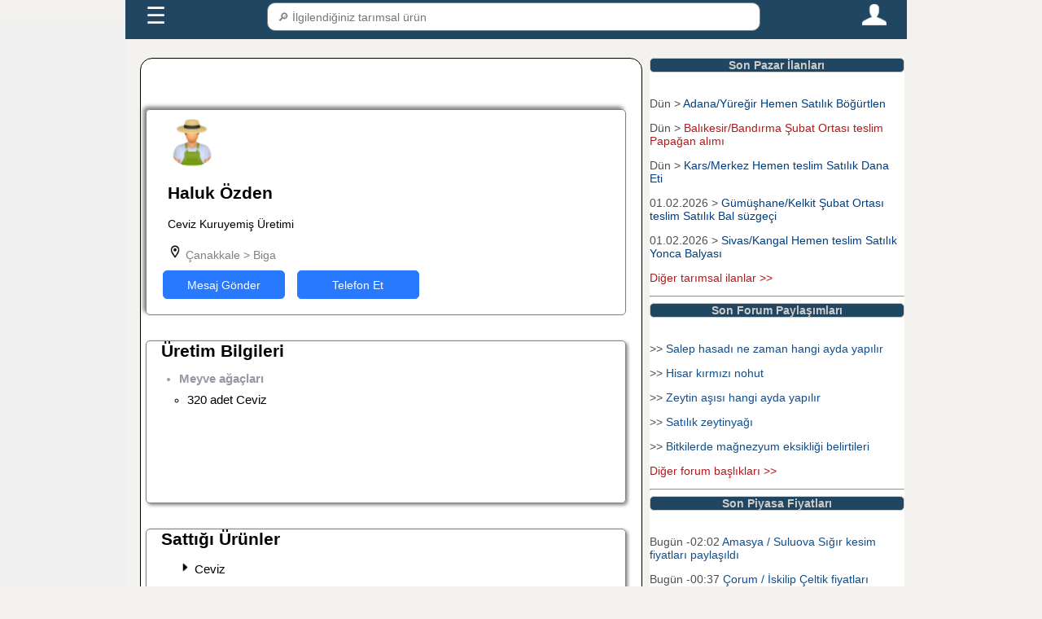

--- FILE ---
content_type: text/html; charset=UTF-8
request_url: https://www.tarimziraat.com/uye/43072/haluk-ozden
body_size: 8510
content:
﻿<!DOCTYPE html>
<html lang="tr">
<head>

<!-- Google tag (gtag.js) -->
<script async src="https://www.googletagmanager.com/gtag/js?id=G-3ZZHEYLD1Y"></script>
<script>
  window.dataLayer = window.dataLayer || [];
  function gtag(){dataLayer.push(arguments);}
  gtag('js', new Date());

  gtag('config', 'G-3ZZHEYLD1Y');
</script>
<script type="application/ld+json">
    {
      "@context": "https://schema.org",
      "@type": "ProfilePage",
      "dateCreated": "2022-11-08 19:15:18",
      "mainEntity": {
        "@type": "Person",
        "name": "Haluk Özden",
        "description": "Ceviz Kuruyemiş Üretimi - Tarimziraat.com Üyesi",
        "image": ""
      }
    }
    </script>
﻿<meta name="google-site-verification" content="SKvEWRN0moC66sDsJ7guoweYkMj3TpJGRqew5M32V-w" />
<meta name="yandex-verification" content="bc130e704a2753a2" />
<meta name="robots" content="index, follow" />
<meta charset="utf-8" />
<meta name="description" content="Haluk Özden küresel çiftçi topluluğu olan tarimziraat.com da. Çanakkale , Biga ilçesinde ceviz kuruyemiş üretimi  faaliyetinde bulunan  Haluk Özden isimli kullanıcının telefon , adres ve iletişim bilgilerini tarimziraat.com da bulabilirsin. " />
<meta name="keywords" content="haluk,özden,çanakkale,biga,tarım,gıda,hayvancılık" />
<meta name="viewport" content="width=device-width, initial-scale=1" />
<link rel="shortcut icon" href="/favicon.ico" type="image/x-icon"/>
<link rel="stylesheet" href="https://www.tarimziraat.com/css/genel_pc_css.css?a=23"/>
<title>Haluk Özden  - Ceviz Kuruyemiş Üretimi  | Tarimziraat.com</title>
<script type="text/javascript">
  (function(i,s,o,g,r,a,m){i['GoogleAnalyticsObject']=r;i[r]=i[r]||function(){
  (i[r].q=i[r].q||[]).push(arguments)},i[r].l=1*new Date();a=s.createElement(o),
  m=s.getElementsByTagName(o)[0];a.async=1;a.src=g;m.parentNode.insertBefore(a,m)
  })(window,document,'script','//www.google-analytics.com/analytics.js','ga');
  ga('create', 'UA-261409-16', 'auto');
  ga('send', 'pageview');
</script>
<script type="text/javascript">
var trackOutboundLink = function(url) {
   ga('send', 'event', 'outbound', 'click', url, {'hitCallback':
     function () {
     document.location = url;
     }
   });
   </script>

<script type="text/javascript" src="https://platform-api.sharethis.com/js/sharethis.js#property=5dc6a6857873c90012199345&product=inline-share-buttons" async="async"></script>
</head>
<body>
<div id="ust_sabit_menu_div" class="ust_sabit_menu_div_css">
﻿<script>
function anamenu_alt_ac(id)
{
if(document.getElementById("anamenu_alt"+id).style.display == "block") 
{
document.getElementById("anamenu_alt"+id).style.display = 'none'; 
if(id==0)
{
document.getElementById("anamenulink").innerHTML = '&#9776';
}
}
else {
document.getElementById("anamenu_alt"+id).style.display = 'block';
if(id==0)
{
document.getElementById("anamenulink").innerHTML = 'X'; 
}
}

}
function urun_search_sonuc_getir()
{
var urun_search_arama_tip=2;
icerik=document.getElementById("menu_arama_alani_txt").value;
if (icerik.length > 1 )
{
	 var oXMLHTTP =new XMLHttpRequest();
    var sURL = "https://www.tarimziraat.com/urun/arama_sonuc_dosyasi.php?kelime_txt="+icerik+"&arama_tip="+urun_search_arama_tip ;
    oXMLHTTP.open( "POST", sURL, false );
    oXMLHTTP.send();
document.getElementById("menu_arama_alani_sonuc_div").innerHTML=oXMLHTTP.responseText;
}
else
{
document.getElementById("menu_arama_alani_sonuc_div").innerHTML='';
}
}
</script>
<style>
.menu_icon_css{width:30px;height:30px;cursor:pointer;}
#menukapsulcss{background:#214661;padding:5px;max-width:75%;}
#menukapsulcss a {font-family:Arial;padding: 0 20px;color: #fff;font-size: 18px;text-decoration: none;}
#menu_arama_alani_txt{width:100%;padding:8px;height:35px;border:1px solid grey;border-radius:10px;line-height: 30px;display: block;font-size:14px;}
#menu_arama_alani_sonuc_div {position: absolute;  border-top: none; z-index: 999;top: 90%;left: 0;right: 0;background:#fff;font-size:14px;}
#menu_arama_alani_sonuc_div a{color: #214661;display: inline-block;padding: 0 ;margin:0;}
.menukisayolcss {display: none;}
.anamenucss{display:flex;height:40px;justify-content: space-between;}
#anamenu_alt0 {display: none;margin: 0;padding: 0;background-color: #214661;list-style: none;width:75%;}
#anamenu_alt0 ul {display: none;padding: 0;margin: 0;list-style: none;position: relative;background-color: #214661;}
#anamenu_alt0 ul li {margin: 0px;display: block;width:100%;background-color: #0047AB;}
#anamenu_alt0 a {font-family:Arial;display: block;padding: 0 20px;color: #fff;font-size: 14px;line-height: 40px;text-decoration: none;border: solid 1px #ddd;}
@media all and (max-width : 768px) {
#menukapsulcss{background:#214661;padding:5px;max-width:100%;}
.menukisayolcss{display:flex;height:auto;margin-bottom:1px;}
.menukisayolaltcss{color: #FFf;height:30px;width:24%;border:1.5px solid #FFF;display: flex;  margin:1px;align-items: center;justify-content: center;border-radius:10px;}
#menukapsulcss a {font-family:Arial;display: block;padding: 0 20px;color: #fff;font-size: 12px;line-height: 30px;text-decoration: none;}
#menu_arama_alani_sonuc_div a{color: #214661;display: inline-block;padding: 0 ;margin:0;font-size:18px;}
#anamenu_alt0 {display: none;margin: 0;padding: 0;background-color: #214661;list-style: none;width:100%;}
}
</style>
<div id="menukapsulcss">
<div  class="anamenucss"> 
<div style="flex-grow:1;"><a id="anamenulink" style="font-size:200%;" href="javascript:;" onclick="anamenu_alt_ac(0)">&#9776;</a> </div>
<div style="flex-grow:4;position:relative;"><input type="text" id="menu_arama_alani_txt" placeholder=" &#128270; İlgilendiğiniz tarımsal ürün" onkeyup="urun_search_sonuc_getir();" autocomplete="off";/><div id="menu_arama_alani_sonuc_div"></div></div>
<div style="flex-grow:1;text-align:right;"><a href="https://www.tarimziraat.com/uye/uye_sayfasi.php" title="Tarimziraat.com Üye Giriş Sayfası"><img class="menu_icon_css" src="https://www.tarimziraat.com/images/person.png" /></a> </div>
</div>
 <div class="menukisayolcss">
  <div class="menukisayolaltcss"><a href="https://www.tarimziraat.com/urun/ciftci.php?id=1" title="Çiftçiler">Üreticiler</a></div>
  <div class="menukisayolaltcss"><a href="https://www.tarimziraat.com/urun/ciftci.php?id=2" title="Tarım ürünleri alıcıları">Alıcılar</a></div>
  <div class="menukisayolaltcss"><a href="https://www.tarimziraat.com/ilan/" title="Tarım ürünleri alım satım ilanları">İlanlar</a></div>
  <div class="menukisayolaltcss"><a href="https://www.tarimziraat.com/fiyat/" title="Tarım ürünleri fiyatları">Paylaşımlar</a></div>
</div>
</div>
  <ul id="anamenu_alt0" >
  <li><a  href="https://www.tarimziraat.com/">Ana Sayfa</a></li>
       <li ><a  href="javascript:;" onclick="anamenu_alt_ac(1)">Üyeler + </a>
      <ul id="anamenu_alt1">
	  <li><a href="https://www.tarimziraat.com/uretici_birlikleri/1_2/tarimsal-urun-alicilari" title="Tarım ürünleri alıcıları">Tarım Ürünleri Alıcıları</a></li>
	  <li><a href="https://www.tarimziraat.com/uretici_birlikleri/1_1/tarimsal-urun-saticilari" title="Tarım ürünleri satıcıları">Tarım Ürünleri Satıcıları</a></li>
      	<li><a title="Tarımsal hizmet verenler" href="https://www.tarimziraat.com/uretici_birlikleri/uretici_faaliyet_index.php">Tarımsal Hizmet Verenler</a></li>
		</ul>
   </li>
    <li><a  href="javascript:;" onclick="anamenu_alt_ac(3)">İlanlar + </a>
		<ul id="anamenu_alt3">
            <li><a title="Güncel Tarım Ürünleri Alım Satım İlanları" href="https://www.tarimziraat.com/ilan/">Alım / Satım İlanları</a></li>
			<li><a title="Kiralık Tarla Bağ Bahçe İlanları" href="https://www.tarimziraat.com/ilan/kiralik_tarla_ilanlari.php">Kiralık Tarla İlanları</a></li>
			<li><a title="Tarım Ürün İlanları Kategorileri" href="https://www.tarimziraat.com/ilan/ilan_kategori.php">İlan Ara</a></li>
			<li><a title="Üye Giriş sayfası" href="https://www.tarimziraat.com/uye/uye_ilan_ver.php">+ İlan ver  </a></li>
		</ul>
	</li>
	<li><a  href="javascript:;" onclick="anamenu_alt_ac(5)">Paylaşımlar + </a>
    <ul id="anamenu_alt5">
			<li><a title="Tarım Ürünleri Piyasa Fiyatları" href="https://www.tarimziraat.com/fiyat/">Ürün fiyatları paylaşımları</a></li>
			<li><a title="Tarım Ürünleri Fiyat Beklenti Anketleri" href="https://www.tarimziraat.com/fiyat/beklenti.php">Ürün fiyatları beklenti anketleri</a></li>
			<li><a title="Tarımsal Forum" href="https://www.tarimziraat.com/forum/">Tarımsal Forum</a></li>
			</ul>
	</li>
	<li ><a  href="javascript:;" onclick="anamenu_alt_ac(6)">Güncel + </a>
<ul id="anamenu_alt6">
<li><a title="tarım ürünleri Borsa Fiyatları" href="https://www.tarimziraat.com/tarim_borsasi/">Borsa fiyatları</a></li>
<li style="display:none;"><a title="Günlük hal fiyatları" href="https://www.tarimziraat.com/fiyat/fiyat_istatistikleri.php">Hal fiyatları</a></li>
<li><a title="5996 sayılı kanun idari para cezaları" href="https://www.tarimziraat.com/ceza/idari_para_cezalari.php">Güncel Tarımsal Cezalar</a></li>
</ul>
</li>
<li><a  href="javascript:;" onclick="anamenu_alt_ac(4)">Desteklemeler + </a>
<ul id="anamenu_alt4">
	<li><a title="Tarımsal destekleme miktarları" href="https://www.tarimziraat.com/tarimsal_desteklemeler/">Tarımsal Destek Miktarları</a></li>
<li><a title="Tarımsal destekleme tarihleri" href="https://www.tarimziraat.com/tarimsal_desteklemeler/tarimsal_destekleme_basvuru_baslama_bitis_tarihi.php">Destek başvuru tarihleri</a></li>
<li><a title="Tarımsal destekleme başvuru müracaat evrakları belgeleri" href="https://www.tarimziraat.com/tarimsal_desteklemeler/tarimsal_destekleme_basvuru_evraklari.php" >Destekleme başvuru evrakları</a></li>
</ul>
	</li>
<li ><a  href="javascript:;" onclick="anamenu_alt_ac(2)">Uygulamalar + </a>
	<ul id="anamenu_alt2">
		<li><a title="Harita Üzerinden Alan uzunluk Rakım Ölçme" href="https://www.tarimziraat.com/tarimsal_harita_uygulamalari/">Akıllı harita uygulamaları</a></li>
		<li><a title="Hayvan Yem Hazırlama Programı" href="https://www.tarimziraat.com/rasyon_programi/">Rasyon Hazırlama Programı</a></li>
		<li ><a href="https://www.tarimziraat.com/yeni_kanun_tarla_satis/6537_sayili_kanun_uygulamalari.php" title="6537 sayılını yeni kanuna göre arazi satış, hisselendirme, miras paylaşımı şartları">Arazi şatış , hisselendirme ve miras paylaşma programı</a></li>
		<li><a title="2026  yılı tarla icar hesaplama programı" href="https://www.tarimziraat.com/tarla_icar_hesaplama/">Tarla icar hesaplama programı</a></li>
		<li><a title="Tarimziraat arazi danışmanı" href="https://www.tarimziraat.com/arazi_danismani/">Arazi Danışmanı</a></li>
		</ul>
	</li>
<li><a  href="javascript:;" onclick="anamenu_alt_ac(7)">Üye Giriş + </a>
<ul id="anamenu_alt7">
			<li><a title="Üye Giriş Sayfası" href="https://www.tarimziraat.com/uye/uye_sayfasi.php">Üye girişi</a></li>
			<li><a title="Üye Kayıt Sayfası" href="https://www.tarimziraat.com/uye/uye_kayit.php">Üye Ol</a></li>
			</ul>
	</li>
<li><a  href="https://www.tarimziraat.com/contact/">İletişim</a></li>
 </ul>
 </div>
<div id="sol_sabit_div" class="sol_sabit_div_css">
</div>
<div id="ana_kapsul" class="ana_kapsul_div">
<div id="icerigin_oldugu_div" class="orta_div">
<style>
.uye_stand_kapsayici_div_css
{	clear:both;
	margin-top:5%;
	margin-bottom:5%;
	border:#808080 solid 1px;
	border-radius: 5px;
	min-height:200px;
	width:96%;
	margin-left:1%;
	margin-right:1%;
	box-shadow: 2px 2px 4px grey;
	word-wrap:break-word;
}
	.uye_stand_kapsayici_baslik_div_css
	{
		font-size:150%;
		margin-left:3%;
		font-family:Lucida Sans Unicode,Lucida Grande,sans-serif;
		font-weight:bold;
	}
}
</style>
<style>
.uyegenelbtn{width:150px;height:35px;margin:1%;font-size:14px;font-family: Arial, Helvetica, sans-serif;background-color:#2979FF;color:#fff;border:1px solid #2979FF;border-radius:5px;padding:8px;}
</style>
<div id="uye_sol" style="clear:both;margin-top:10%;margin-bottom:5%;border:#808080 solid 1px;border-radius: 5px;min-height:200px;width:96%;margin-left:1%;margin-right:1%;box-shadow: -3px -3px 5px grey; word-wrap:break-word;padding:8px;">
<div  style="margin-left:3%;margin-top:2px;">﻿<img alt="üretici fotoğrafı"  style="width:60px;height:60px;border-radius:50%;" src="https://www.tarimziraat.com/images/ciftci.png"/>


</div>
<div  style="width:100%;margin-left:3%;"><h2>Haluk Özden</h2></div>
<div  style="width:100%;margin-left:3%;margin-top:3%;word-wrap: break-word;">Ceviz Kuruyemiş Üretimi</div>
<div  style="width:100%;margin-left:3%;margin-top:3%;color:#808080;"><img src="https://www.tarimziraat.com/images/konum_icon.png" width="18" height="18"> Çanakkale > Biga</div>
<div  style="dşsplay:flex;margin:1%;justify-content:space-between;">
<div id="arkadas_istek_div43072"></div>
<button    class="uyegenelbtn" onclick="window.location.href='https://www.tarimziraat.com/uye/kisi_detay.php?id=43072'" >Mesaj Gönder</button>
  <button  class="uyegenelbtn" onclick="alert('Telefon edebilmek için üye girişi yapmalısınız')">Telefon Et</button>
   </div>
 </div><style>
.uyeuretimaltulcss ul {padding-left: 0px;}
.uyeuretimaltul1css{font-weight:bold;font-size:105%;color:#9897A9;}
.uyeuretimaltul2css{font-size:105%;margin:10px;}
.uyeuretimaltul3css{color:#808080;font-size:90%;list-style:none;font-family:Tahoma;margin:10px;}
</style>

<div  class="uye_stand_kapsayici_div_css">
<div  class="uye_stand_kapsayici_baslik_div_css">Üretim Bilgileri</div>
<ul class="uyeuretimaltulcss">
	
<li class="uyeuretimaltul1css">Meyve ağaçları</li>

<ul>

<li class="uyeuretimaltul2css">320 adet  Ceviz</li>

	<ul>
	
	


</ul>

</ul>
	
	

</ul>
</div>
<div  class="uye_stand_kapsayici_div_css">
<div  class="uye_stand_kapsayici_baslik_div_css">Sattığı Ürünler</div>
<div id="satilikurundiv43072">
<ul >
	
<li style="list-style:none;font-size:110%;margin-top: 1em;"><img alt="sağ ok resmi" src="https://www.tarimziraat.com/images/sag_ok2.png" width="15" height="15">  Ceviz</li>
  <p style="font-size:90%;margin-left:2%;color:#686868;padding-left:2%;">» Chandler çeşidi</p>

	
<li style="list-style:none;font-size:110%;margin-top: 1em;"><img alt="sağ ok resmi" src="https://www.tarimziraat.com/images/sag_ok2.png" width="15" height="15">  Ceviz İçi</li>
</ul>
</div>
</div>
<script>
function uretici_diger_urun_goster(uyid,urid)
{
document.getElementById("satilikurundiv"+uyid).innerHTML="<img src='https://www.tarimziraat.com/images/load.gif'>";
xmlHttp=new XMLHttpRequest();

var url="https://www.tarimziraat.com/urun/ciftci_urun_getir.php";
url=url+"?uyid="+uyid+"&urid="+urid;
xmlHttp.onreadystatechange=function()
{ 
if (xmlHttp.readyState==4)
{ 
document.getElementById("satilikurundiv"+uyid).innerHTML=xmlHttp.responseText
}
}
xmlHttp.open("GET",url,true);
xmlHttp.send(null);
		
}	
</script>
<style>
.referansdiv1{display:flex;margin:20px;}
.referansp1{margin-left:20px;}
.referansdivuyeresim{width:auto;}
.referansdivuyeicerik{display:flex;width:88%;flex-direction:column;}
.referansdivuyeyorum{color:#808080;font-size:90%;padding:8px;}
.referansp_bosluklu{margin:20px;}
.referansdivuyeisim{padding:8px;}
</style>

﻿



 

<script>
function yeni_nesne(){
	var nesneyarat;
	if (!nesneyarat && typeof XMLHttpRequest!='undefined') {
	 try {
	  nesneyarat= new XMLHttpRequest();
	 } catch (e) {
	  nesneyarat=false;
	 }
	}
	return nesneyarat;
}
function pazar_uye_giris1(id,cikti,hedef,tip) {
	var aktifform  = document.getElementById(id);
	var ekranayaz  = document.getElementById(cikti);
	var ciktiver   = new String("");
	var name, value;
		for(var I = 0; I < aktifform.elements.length; I++){
			name  = aktifform.elements[I].name;
			value = aktifform.elements[I].value;
			ciktiver += escape(name) +'='+ encodeURIComponent(value) +'&';
		}
	var nesneiste = new yeni_nesne();
		nesneiste.open("post", hedef, true);
		nesneiste.setRequestHeader("Content-type", "application/x-www-form-urlencoded; charset=UTF-8");
		nesneiste.send(ciktiver);
		ekranayaz.innerHTML="<img src='https://www.tarimziraat.com/images/load.gif'>";
		nesneiste.onreadystatechange = function() {
			if (nesneiste.readyState == 4 && nesneiste.status == 200) {
			if(tip==1)
			{window.location.reload(true);}
			else
			{ekranayaz.innerHTML = nesneiste.responseText;}
			}
			else { ekranayaz.innerHTML = ''; }
		}
	return false;
}
function arkadas_ol_kayit(uye_id,arkadas_id){
 var cesit_getir_ajax =new yeni_nesne();
    var cesit_getir_url="https://www.tarimziraat.com/uye/arkadas_ol_kayit.php?uye_id="+uye_id+"&arkadas_id="+arkadas_id;
    cesit_getir_ajax.open( "POST",cesit_getir_url, false );
  cesit_getir_ajax.send();
document.getElementById("arkadas_istek_div"+arkadas_id).innerHTML =  cesit_getir_ajax.responseText;  }

function duvar_oyla(id,tip_id)
{
var xmlHttp =new yeni_nesne();
var url="https://www.tarimziraat.com/uye/uye_duvar_oyla.php";
url=url+"?id="+id+"&tip_id="+tip_id;
xmlHttp.onreadystatechange=function()
{ 
if (xmlHttp.readyState==4)
{ 

document.getElementById("duvar_oylama").innerHTML=xmlHttp.responseText

}
}
xmlHttp.open("GET",url,true);
xmlHttp.send(null);
}
function uye_yorum_yaz (id,cikti,hedef,tr_id) {
if (document.getElementById("uye_yorum_txt"+tr_id).value.trim() == "" )
{
alert ('Lütfen boş bırakmayınız.');
	return false;
	} 

	var aktifform  = document.getElementById(id);
var ekranayaz  = document.getElementById(cikti);
	var ciktiver   = new String("");
	var name, value;
		for(var I = 0; I < aktifform.elements.length; I++){
			name  = aktifform.elements[I].name;
			value = aktifform.elements[I].value;
			ciktiver += escape(name) +'='+ encodeURIComponent(value) +'&';
		}
	var nesneiste = new yeni_nesne();
		nesneiste.open("post", hedef, true);
nesneiste.setRequestHeader("Content-type", "application/x-www-form-urlencoded;");
		nesneiste.send(ciktiver);
		ekranayaz.innerHTML="<img src='https://www.tarimziraat.com/images/load.gif'>";
		nesneiste.onreadystatechange = function() {
			if (nesneiste.readyState == 4 && nesneiste.status == 200) {
			ekranayaz.innerHTML = 'Yorumunuz gönderilmiştir.';
 document.getElementById("uye_yorum_txt"+tr_id).value=""
			}
			else { ekranayaz.innerHTML = ''; }
		}
	return false;
}
</script>
<style>
.uye_resim_modal {
    display: none; 
  position: fixed;
    top: 50%;
    left: 50%;
    transform: translate(-50%, -50%);
	 object-fit: fill;
	 width:90%;
	 max-width:400px;
	 max-height:400px;
	 height:auto;
	 margin: 0 auto;
     }

.uye_resim_modal-content {
     display: block;
	   margin: auto;
	     border:1px solid black;
		 border-radius:10px;
		 z-index:10000;
		 
}
.uye_resim_close {
	font-weight:bold;
	font-size:20px;
	background:#fff;
	border:2px solid black;
	border-radius:50%;
	position:absolute;
	top:-20px;
	cursor:pointer;
	text-align:center;
	padding:4px;
	 
}
</style>
<div id="uye_resim_buyuk_resim_div" class="uye_resim_modal">
   <img class="uye_resim_modal-content" id="uye_resim_div_icindeki_resim">
   <span id="uye_kapat_span" onclick="uye_resim_kapat()" class="uye_resim_close"> &#10060;</span>
  </div>
  <script>
var uye_resim_buyuk_resim_div = document.getElementById("uye_resim_buyuk_resim_div");
var uye_resim_div_icindeki_resim = document.getElementById("uye_resim_div_icindeki_resim");
function uye_resim_buyut(adres){
	if (uye_resim_buyuk_resim_div.style.display == "none" || uye_resim_buyuk_resim_div.style.display == "")
	{
  uye_resim_buyuk_resim_div.style.display = "block";
  uye_resim_div_icindeki_resim.src = 'https://www.tarimziraat.com/foto/uye/'+adres;
  
	}
	else
	{
		uye_resim_buyuk_resim_div.style.display = "none";
	}
}
uye_resim_div_icindeki_resim.onclick = function() {
uye_resim_buyuk_resim_div.style.display = "none";
}
function uye_resim_kapat()
{
uye_resim_buyuk_resim_div.style.display = "none";
}
</script>	﻿<div style="clear:both;height:10px;"></div>
<div style="clear:both;height:50px;"></div>
﻿<div style="clear:both;height:10px;"></div>
<p style="text-align:center;font-weight:bold;">tarimziraaat.com  &copy; 2008</p>
</div>
<div id="sagda_sabit_div" class="sag_yan_div">
<div id="son_pazar_ilan_div1" class="sag_ic_div">
<div  class="baslik_div">Son Pazar İlanları</div>
﻿

	<p>Dün  > <a style="color:#003f7f;"  title="Adana Yüreğir Satılık Böğürtlen" href="https://www.tarimziraat.com/ilan/36983/dondurulmus-bogurtlen-stoktan-teslim">Adana/Yüreğir Hemen Satılık Böğürtlen</a><br/></p>

<p>Dün  > <a style="color:#ad1c1c;"  title="Balıkesir Bandırma Papağan alımı" href="https://www.tarimziraat.com/ilan/36982/papagan">Balıkesir/Bandırma Şubat  Ortası teslim Papağan alımı</a><br/></p>

<p>Dün  > <a style="color:#003f7f;"  title="Kars Merkez Satılık Dana Eti" href="https://www.tarimziraat.com/ilan/36981/30-adet-kurbanlik-duve">Kars/Merkez Hemen teslim Satılık Dana Eti</a><br/></p>

<p>01.02.2026 > <a style="color:#003f7f;"  title="Gümüşhane Kelkit Satılık Bal süzgeçi" href="https://www.tarimziraat.com/ilan/36980/bal-suzme-kazani-2-li">Gümüşhane/Kelkit Şubat  Ortası teslim Satılık Bal süzgeçi</a><br/></p>

<p>01.02.2026 > <a style="color:#003f7f;"  title="Sivas Kangal Satılık Yonca Balyası" href="https://www.tarimziraat.com/ilan/36979/temiz-yonca-balyasi">Sivas/Kangal Hemen teslim Satılık Yonca Balyası</a><br/></p>

<p>
<p><a title="Güncel Tarım ürünleri alım satım ilanları" class="kirmizi_link" href="https://www.tarimziraat.com/ilan/">Diğer tarımsal ilanlar >></a></p>
<hr/>
</div>
<div id="son_pazar_ilan_div1" class="sag_ic_div">
<div  class="baslik_div">Son Forum Paylaşımları</div>
﻿<p> >> <a  title="Salep hasadı ne zaman hangi ayda yapılır" href="https://www.tarimziraat.com/forum/1967-1/salep-hasadi-ne-zaman-hangi-ayda-yapilir"  >Salep hasadı ne zaman hangi ayda yapılır</a></p>
<p> >> <a  title="Hisar kırmızı nohut" href="https://www.tarimziraat.com/forum/2664-1/hisar-kirmizi-nohut"  >Hisar kırmızı nohut</a></p>
<p> >> <a  title="Zeytin aşısı hangi ayda yapılır" href="https://www.tarimziraat.com/forum/2535-1/zeytin-asisi-hangi-ayda-yapilir"  >Zeytin aşısı hangi ayda yapılır</a></p>
<p> >> <a  title="Satılık zeytinyağı" href="https://www.tarimziraat.com/forum/2663-1/satilik-zeytinyagi"  >Satılık zeytinyağı</a></p>
<p> >> <a  title="Bitkilerde mağnezyum eksikliği belirtileri" href="https://www.tarimziraat.com/forum/1721-1/bitkilerde-magnezyum-eksikligi-belirtileri"  >Bitkilerde mağnezyum eksikliği belirtileri</a></p>
<p>
<a class="kirmizi_link" title="Gıda Tarım Hayvancılık Ziraat Forum" href="https://www.tarimziraat.com/forum/">Diğer forum başlıkları >></a></p>
<hr/>
</div>
<div id="son_forum_div3" class="sag_ic_div">
<div  class="baslik_div">Son Piyasa Fiyatları</div>
﻿<p>  Bugün -02:02 <a  title="Amasya / Suluova Sığır kesim fiyatları" href="https://www.tarimziraat.com/fiyat/amasya_sigir_kesim_fiyatlari-b5,3.html"  >
Amasya / Suluova Sığır kesim fiyatları paylaşıldı</a></p>
<p>  Bugün -00:37 <a  title="Çorum / İskilip Çeltik fiyatları" href="https://www.tarimziraat.com/fiyat/corum_celtik_fiyatlari-b19,25.html"  >
Çorum / İskilip Çeltik fiyatları paylaşıldı</a></p>
<p>  Bugün -00:13 <a  title="Kırşehir / Merkez Sığır kesim fiyatları" href="https://www.tarimziraat.com/fiyat/kirsehir_sigir_kesim_fiyatlari-b40,3.html"  >
Kırşehir / Merkez Sığır kesim fiyatları paylaşıldı</a></p>
<p>  Dün -22:58 <a  title="Karaman / Merkez Kabak çekirdeği fiyatları" href="https://www.tarimziraat.com/fiyat/karaman_kabak_cekirdegi_fiyatlari-b70,44.html"  >
Karaman / Merkez Kabak çekirdeği fiyatları paylaşıldı</a></p>
<p>  Dün -22:30 <a  title="Balıkesir / Gönen Çeltik fiyatları" href="https://www.tarimziraat.com/fiyat/balikesir_celtik_fiyatlari-b10,25.html"  >
Balıkesir / Gönen Çeltik fiyatları paylaşıldı</a></p>

<p><a title="Güncel Tarımsal piyasa fiyatları" class="kirmizi_link" href="https://www.tarimziraat.com/fiyat/">Diğer paylaşılan piyasa fiyatları >></a></p>
<hr/></div>



</div>
<!-- Yandex.Metrika counter -->
<script type="text/javascript" >
   (function(m,e,t,r,i,k,a){m[i]=m[i]||function(){(m[i].a=m[i].a||[]).push(arguments)};
   m[i].l=1*new Date();k=e.createElement(t),a=e.getElementsByTagName(t)[0],k.async=1,k.src=r,a.parentNode.insertBefore(k,a)})
   (window, document, "script", "https://mc.yandex.ru/metrika/tag.js", "ym");

   ym(14702758, "init", {
        clickmap:true,
        trackLinks:true,
        accurateTrackBounce:true,
        webvisor:true
   });
 const div = document.getElementById("destektanitimdiv");
  div.style.display = "";
  setTimeout(() => div.style.display = "none", 7000); 
</script>
<!-- /Yandex.Metrika counter -->

</body>
</html>
